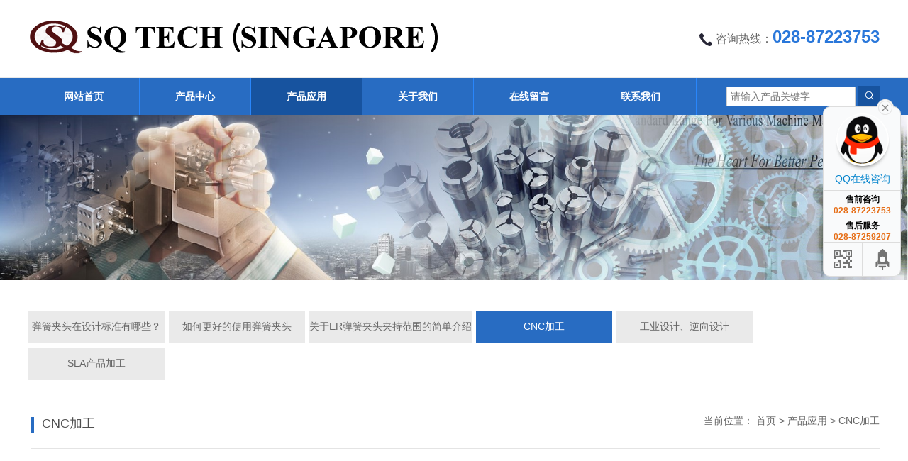

--- FILE ---
content_type: text/html;charset=utf-8
request_url: http://sqcollet.com/cncjiagong/
body_size: 3473
content:
<!DOCTYPE html>
<html>
	<head>
	<meta charset="utf-8" />
	<meta http-equiv="content-type" content="text/html; charset=utf-8" />
	<meta name="viewport" content="width=device-width,minimum-scale=1.0,maximum-scale=1.0,user-scalable=no" />
	<meta name="apple-mobile-web-app-capable" content="yes" />
	<meta name="apple-mobile-web-app-status-bar-style" content="black"/>
	<meta name="format-detection" content="telephone=no"/>
	<meta name="format-detection" content="email=no"/>
	<title>CNC加工_新超机械制造有限公司</title>
	<meta name="description" content="" />
	<meta name="keywords" content="" />
	<link href="/favicon.ico" rel="shortcut icon" type="image/x-icon" />
	<link rel="stylesheet" type="text/css" href="/template/pc/skin/css/font-awesome.min.css" />
	<link rel="stylesheet" type="text/css" href="/template/pc/skin/css/slick-theme.css" />
	<link rel="stylesheet" type="text/css" href="/template/pc/skin/css/slick.css" />
	<link rel="stylesheet" href="/template/pc/skin/css/g.css">
	<link rel="stylesheet" href="/template/pc/skin/css/s.css">
	<script src="/template/pc/skin/js/jquery-1.11.1.min.js"></script>
	<script src="/template/pc/skin/js/jquery-ui.min.js"></script>
	<script src="/template/pc/skin/js/slick.js"></script>
	<script src="/template/pc/skin/js/scrolloverflow.min.notransition.js"></script>
	<script src="/template/pc/skin/js/g.js"></script>
	<style>
.tab {
	margin: 43px 0;
}
.tab .list {
	margin-left: -6px;
, margin-bottom:-6px;
}
.tab .list > li {
	float: left;
	padding-left: 6px;
	padding-bottom: 6px;
}
.tab .list > li .box {
	display: block;
	padding: 14px 0;
	min-width: 192px;
	background: #eaeaea;
	text-align: center;
}
.tab .list > li .box:hover {
	background: #286cc2;
	color: #fff;
}
.tab .list > li .on {
	background: #286cc2;
	color: #fff;
}
 @media (max-width: 1024px) {
.tab .list > li {
	width: 25%;
}
.tab .list > li .box {
	min-width: auto;
}
}
 @media (max-width: 750px) {
.tab .list > li {
	width: 33.33%;
}
}
 @media (max-width: 600px) {
.tab .list > li {
	width: 50%;
}
}
.product .ser {
	padding: 60px 0 80px 0;
}
</style>
	<script>
		$(function () {
		});
	</script>
	<link rel="stylesheet" type="text/css" href="/template/pc/skin/css/freedom.css" />
	</head>
	<body>
<div class="g_header">
  <div class="top">
    <div class="g_cw">
      <p class="logo"><a href="http://sqcollet.com/"><img src="/uploads/allimg/20190604/b6c7ddfe3e38585f47fc9e4a6fb5e5b8.png"></a></p>
      <div class="right">
        <p class="tel"><span class="ico"><img src="/template/pc/skin/img/ico_phone.svg" style="height:18px;"/></span>咨询热线：<em class="h1">028-87223753</em></p>
      </div>
    </div>
  </div>
  <div class="bar"> <a href="http://sqcollet.com/" class="logo"><img src="/uploads/allimg/20190604/a2ce0651f54a632b451e16a3ce52e9ee.png"> </a> <a href="#" class="menu"><img src="/template/pc/skin/img/menu.svg"></a> </div>
  <div class="nav">
    <div class="g_cw">
      <ul class="list">
        <li><a href="http://sqcollet.com/" class=" "><b>网站首页</b></a></li>
                <li><a href="/chanpinzhongxin/" class=""><b>产品中心</b></a></li>
                <li><a href="/fuwuxiangmu/" class="on"><b>产品应用</b></a></li>
                <li><a href="/guanyuwomen/" class=""><b>关于我们</b></a></li>
                <li><a href="/zaixianliuyan/" class=""><b>在线留言</b></a></li>
                <li><a href="/lianxiwomen/" class=""><b>联系我们</b></a></li>
              </ul>
      <div class="search"> 
              <form  method="get" action="/search.html" name="serch" id="serch">
          <input type="hidden" name="method" value="1" />          <input type="text" name="keywords" placeholder="请输入产品关键字" class="input_1">
          <span class="ico" onclick="javascript:$('#serch').submit();"><img src="/template/pc/skin/img/ico_fdj.svg"/></span>
          
        </form>
         
        </div>
    </div>
  </div>
</div>

<div class="child_banner"><img src="/uploads/allimg/20190603/39fd6c31f2a79969d41c6edc2750155c.jpg" class="g_imgf"/></div>
<div class="s_child_banner"><img src="/uploads/allimg/20190604/b18be1074ca1cd74cb25b2f37bf2dd51.jpg" class="g_imgf"/></div>

<!--主体内容-->

<div class="tab">
      <div class="g_cw">
    <ul class="list">
                    <li><a href="/3ddayinjishuyingyongpeixun/" class="box  ">弹簧夹头在设计标准有哪些？</a></li>
                    <li><a href="/kuaisumoju/" class="box  ">如何更好的使用弹簧夹头</a></li>
                    <li><a href="/jiguangnadiao/" class="box  ">关于ER弹簧夹头夹持范围的简单介绍</a></li>
                    <li><a href="/cncjiagong/" class="box  on">CNC加工</a></li>
                    <li><a href="/gongyesheji_nixiangsheji/" class="box  ">工业设计、逆向设计</a></li>
                    <li><a href="/slachanpinjiagong/" class="box  ">SLA产品加工</a></li>
                  </ul>
  </div>
    </div>
<div class="product">
      <div class="g_cw">
    <div class="title">
          <div class="right"> 当前位置： <a href='/' class='crumb'>首页</a> &gt; <a href='/fuwuxiangmu/' class='crumb'>产品应用</a> &gt; <a href='/cncjiagong/'>CNC加工</a> </div>
          <div class="left">
        <p class="p1"><span class="line"></span>CNC加工</p>
      </div>
        </div>
    <div class="ser">
          <div class="g_content">  </div>
        </div>
  </div>
    </div>

<!--主体内容 end--> 

<div class="g_footer">   <div class="top">
    <div class="g_cw">
      <div class="left">
        <p class="title">CONTACT <span class="line"></span></p>
        <p class="p1"> 感谢您来到新超机械制造有限公司，若您有合作意向，请您使用 以下方式联系我们我们将尽快给你回复，并为您提供最真诚的设计服务，谢谢！</p>
        <div class="lx">
          <p class="s1"><img src="/template/pc/skin/img/ico_phone2.svg" style="height:23px;"/> 028-87223753</p>
          <p class="s1"><img src="/template/pc/skin/img/ico_youxiang.svg" style="height:23px;"/> admin@sqcollet.com</p>
          <p class="s1"><img src="/template/pc/skin/img/ico_address.svg" style="height:23px;"/> 四川省成都市都江堰市学府路实新村</p>
        </div>
      </div>
      <div class="right"><img src="/uploads/allimg/20190603/2f7312436768ba83c3e9a9be78fe5b37.png" class="g_imgf" /></div>
    </div>
  </div>
    <div class="bottom">
    <p>Copyright © 1997-2021 成都新超机械制造有限公司 版权所有 <a href="http://beian.miit.gov.cn/" rel="nofollow" target="_blank">蜀ICP备20010252号-1</a></p>
  </div>
</div>
 
<!-- 应用插件标签 start --> 
 <script language="javascript" src="/weapp/Contact/template/skin/js/contact.js"></script>
<link rel="stylesheet" type="text/css" href="/weapp/Contact/template/skin/css/contact.css">
<div class="main-im" style="top: 150px; z-index: 20190828;">
    <div id="open_im" class="open-im" style="display: none;">&nbsp;</div>
    <div class="im_main" id="im_main" style="display: block;">
        <div id="close_im" class="close-im"><a href="javascript:void(0);" title="点击关闭">&nbsp;</a></div>
        <a href="http://wpa.qq.com/msgrd?v=3&amp;uin=2267321938&amp;site=qq&amp;menu=yes" target="_blank"
           class="im-qq qq-a" title="在线QQ客服">
            <div class="qq-container"></div>
            <div class="qq-hover-c"><img class="img-qq" src="/weapp/Contact/template/skin/images/qq.png"></div>
            <span> QQ在线咨询</span></a>
        <div class="im-tel">
            <div>售前咨询</div>
            <div class="tel-num">028-87223753</div>
            <div>售后服务</div>
            <div class="tel-num">028-87259207</div>
        </div>
        <div class="im-footer" style="position:relative">
            <div class="weixing-container">
                <div class="weixing-show" style="display: none";">
                    <div class="weixing-txt">微信扫一扫<br>关注公众号</div>
                    <img class="weixing-ma" src="/uploads/weapp/20190605/059de07c788b26078376691f081c5020.jpg">
                    <div class="weixing-sanjiao"></div>
                    <div class="weixing-sanjiao-big"></div>
                </div>
            </div>
            <div class="go-top"><a href="javascript:;" title="返回顶部"></a></div>
            <div style="clear:both"></div>
        </div>
    </div>
</div><script>
        function baidu_check(){
        	var stfr = window.location.href;
        	var dz = encodeURIComponent(stfr);  
            $.getJSON("/index.php?m=plugins&c=Baidushoulu&a=ajax_domain&domain="+ dz,function(result){ 
                if (result.code == 200) {
                    $('#ae_bdcx').text('已收录');
                                    }else if(result.code == 403){
                    $('#ae_bdcx').text('立即提交');
                    $('#ae_bdcx').css('color','red');
			$('#ae_bdcx').attr('href','http://zhanzhang.baidu.com/sitesubmit/index?sitename='+ dz);
			var bp = document.createElement('script');
			var curProtocol = window.location.protocol.split(':')[0];
			if (curProtocol === 'https') {bp.src = 'https://zz.bdstatic.com/linksubmit/push.js';} 
			else {bp.src = 'http://push.zhanzhang.baidu.com/push.js';}
			var s = document.getElementsByTagName('script')[0];
			s.parentNode.insertBefore(bp, s);
                }else{
                    $('#ae_bdcx').text('查询收录失败');
                }
            });
        }
        baidu_check();
</script> 
<!-- 应用插件标签 end -->
</body>
</html>

--- FILE ---
content_type: text/css
request_url: http://sqcollet.com/template/pc/skin/css/g.css
body_size: 1471
content:
* { box-sizing: border-box; -webkit-text-size-adjust: none; outline: none; }
body { margin: 0; padding: 0; font: inherit; line-height: normal; }
header, nav, main, img, form, p { margin: 0; padding: 0; border: 0; }
ul, ol { margin: 0; padding: 0; list-style-type: none; }
hr, dl, dt, dd { margin: 0px; padding: 0px; }
table { border-collapse: collapse; border-spacing: 0px; }
tbody { border-collapse: collapse; border-spacing: 0px; }
pre { margin: 0px; padding: 0px; border: 0px; overflow: hidden; font-family: inherit; white-space: pre-wrap; white-space: -moz-pre-wrap; white-space: -pre-wrap; white-space: -o-pre-wrap; word-wrap: break-word; word-break: break-all; }
select, input, textarea, button { font-size: inherit; padding: 2px 5px; font-family: inherit; color: inherit; }
a { text-decoration: none; color: inherit; transition: ease .3s; }
a:hover { text-decoration: none; color: inherit; }
th { text-align: left; }
td { word-wrap: break-word; word-break: break-all; }
ins, em { text-decoration: none; font-style: normal; }
h1, h2, h3, h4 { padding: 0; margin: 0; font-size: inherit; font-weight: inherit; }
input[type=text], input[type=password], input[type=file], input[type=number], input[type=tel], input[type=button], input[type=submit], input[type=reset], textarea { -webkit-appearance: none; }
.clearfix{*zoom:1}.clearfix:after{display:block;clear:both;content:"\0020";visibility:hidden;height:0}
.g_imgf { max-width: 100%; }

.g_ell { display: block; white-space: nowrap; overflow: hidden; text-overflow: ellipsis; }

.g_content { clear: both; font-size: 16px; font-family: "微软雅黑", "Arial","Helvetica", "sans-serif"; overflow: hidden; }
.g_content header, .g_content nav, .g_content main, .g_content img, .g_content form, .g_content p { margin: initial; padding: initial; border: initial; }
.g_content ul, .g_content ol { margin: 1em 0; padding: 0 0 0 2em; list-style-type: none; }
.g_content hr, .g_content dl, .g_content dt, .g_content dd { margin: initial; padding: initial; }
.g_content table { border-collapse: initial; border-spacing: initial; }
.g_content tbody { border-collapse: initial; border-spacing: initial; }
.g_content pre { margin: initial; padding: initial; border: initial; overflow: hidden; font-family: initial; white-space: pre-wrap; white-space: -moz-pre-wrap; white-space: -pre-wrap; white-space: -o-pre-wrap; word-wrap: break-word; word-break: break-all; }
.g_content select, .g_content input, .g_content textarea, .g_content button { font-size: initial; padding: initial; font-family: initial; }
.g_content a { text-decoration: initial; color: initial; }
.g_content a:hover { text-decoration: initial; color: initial; }
.g_content th { text-align: initial; }
.g_content td { word-wrap: break-word; word-break: break-all; }
.g_content ins, .g_content em { text-decoration: initial; font-style: initial; }
.g_content h1, .g_content h2, .g_content h3, .g_content h4 { padding: initial; margin: initial; }
.g_content h1 { font-size: 2em; font-weight: bold; }
.g_content h2 { font-size: 1.5em; font-weight: bold; }
.g_content h3 { font-size: 1.17em; font-weight: bold; }
.g_content p { line-height: 2em; margin: 5px 0; }
.g_content img { max-width: 100%; }



.g_list { clear: both; }
.g_list .offset::before { content: ''; display: block; clear: both; }
.g_list .offset::after { content: ''; display: block; clear: both; }
.g_list .offset .list > li { float: left; }
.g_list .offset .list > li .box { display: block; }

.g_hover .scale { transition: 0.5s ease; }
.g_hover:hover.scale,
.g_hover:hover .scale { transform: scale(1.1,1.1); }

.g_tool { }
.g_tool .g_cw { position: relative; }
.g_tool .g_cw .float { position: absolute; right: 0; }
.g_tool .g_cw .float .box { position: fixed; z-index: 1; width: 80px; top: 200px; font-size: 12px; }

.g_tool .g_cw .float .box .h { background: #865f23; height: 42px; border-radius: 42px 42px 0 0; }

.g_tool .g_cw .float .box > ul { background: #fff; border-left: 1px solid #E4E4E4; border-right: 1px solid #E4E4E4; }
.g_tool .g_cw .float .box > ul li { position: relative; border-bottom: 1px solid #E4E4E4; }

.g_tool .g_cw .float .box > ul li .face { position: relative; height: 40px; top: -30px; text-align: center; font-size: 0; }
.g_tool .g_cw .float .box > ul li .face img { width: 60px; height: 60px; border-radius: 30px; }



.g_tool .g_cw .float .box > ul > li .qq { display: block; color: #282828; padding: 10px 5px; text-align: center; }
.g_tool .g_cw .float .box > ul > li .qq .fa { display: block; font-size: 20px; vertical-align: baseline; margin-bottom: 5px; }
.g_tool .g_cw .float .box > ul > li .tel { display: block; padding: 10px 5px; text-align: center; }
.g_tool .g_cw .float .box > ul > li .tel img { height: 24px; }
.g_tool .g_cw .float .box > ul > li .tel em { display: block; color: #865f23; }

.g_tool .g_cw .float .box > ul > li .qr { position: relative; display: block; color: #000; padding: 10px 5px; text-align: center; }
.g_tool .g_cw .float .box > ul > li .qr .fa { font-size: 24px; line-height: 22px; }
.g_tool .g_cw .float .box > ul > li .qr p { visibility: hidden; opacity: 0; position: absolute; left: -132px; bottom: 0; font-size: 12px; text-align: center; background: #fff; padding: 0 0 5px 0; border: 1px solid #E4E4E4; transition: ease .3s; }
.g_tool .g_cw .float .box > ul > li .qr p img { width: 120px; }
.g_tool .g_cw .float .box > ul > li .qr:hover p { visibility: visible; opacity: 1; }


.g_tool .g_cw .float .box .b { background: #282828; height: 42px; border-radius: 0 0 42px 42px; }
.g_tool .g_cw .float .box .b a { display: block; line-height: 42px; text-align: center; }
.g_tool .g_cw .float .box .b a img { height: 28px; vertical-align: middle; }



--- FILE ---
content_type: text/css
request_url: http://sqcollet.com/template/pc/skin/css/s.css
body_size: 2065
content:
/* eyoucms.com 易优CMS -- 好用,免费,安全 */
html { background: #ffffff; font-size: 14px; color: #666; font-family: "Arial", "微软雅黑", "Helvetica", "sans-serif"; }

body { min-width: 1220px; }

.g_cw { width: 1220px; padding: 0 10px; margin: 0 auto; }
.g_cw::before,
.g_cw::after { content: ''; display: block; clear: both; }

.g_mt { margin-top: 80px; }
.g_mt::before,
.g_mt::after { content: ''; display: block; clear: both; }

.g_mb { margin-bottom: 80px; }
.g_mb::before,
.g_mb::after { content: ''; display: block; clear: both; }

@media (max-width: 1024px) {
	body { min-width: 0; }
	.g_cw { width: 100%; }
}

@media (max-width: 700px) {
	.g_mt { margin-top: 40px; }
	.g_mb { margin-bottom: 40px;}
}


.g_page { clear: both; text-align: right; font-size: 14px; color: #888888; margin-top: 100px;}
.g_page > ul { display: inline-block; }
.g_page > ul > li { float: left; line-height: 35px; margin: 0 5px; }
.g_page > ul > li a { display: block; background: #fff; padding: 0 15px; border: 1px solid #E8E8E8;}
.g_page > ul > li a .fa { font-size: 17px; line-height: 35px;}
.g_page > ul > li a.dis { color: #ccc; cursor: not-allowed;}
.g_page > ul > li a:hover:not(.dis),
.g_page > ul > li a.on { background: #286cc2; color: #fff; border: 1px solid #286cc2;}

@media (max-width: 600px) {
	.g_page > ul .num_li { display: none; }
}


.g_title {clear: both;text-align: center;margin-bottom:50px;}
.g_title .l1 {font-size:36px;color:#414040;}
.g_title .l2 { font-size: 14px; color: #89898b;padding:8px 0 20px 0;}

.g_title .l3 { width: 90px; height: 2px;background:#cac9c9; margin-left: auto; margin-right: auto; margin-top: 10px; position:relative;}
.g_title .l3 .left { width: 38px; height: 2px; background: #2977da; display:inline-block; position:absolute;left:0;top:0;}



.g_header { clear: both; }

.g_header .top { clear: both; height: 110px; border-bottom: 1px solid #E9E9E9;}

.g_header .top .logo { float: left; line-height: 100px; font: bold 50px/100px arial; color: #333333; }
.g_header .top .logo img { vertical-align: middle; margin-right: 10px; }

.g_header .top .right { float: right; line-height: 110px; }
.g_header .top .right .tel { font-size:16px;color: #666666; line-height: normal; display: inline-block; padding-bottom: 10px;  }
.g_header .top .right .tel .ico{padding-right:5px;}
.g_header .top .right .tel .ico img{ vertical-align:middle;}
.g_header .top .right .tel .h1{color:#2977da;font-size:24px;font-weight:bold;}


.g_header .bar { display: none; }


.g_header .nav { position: relative; z-index: 99; background:#286cc2;}
.g_header .nav .g_cw {  height: 52px; overflow: hidden; }
.g_header .nav .list { display: inline-block; text-align: left;}
.g_header .nav .list > li { float: left; border-right:1px solid #2986fb;}
.g_header .nav .list > li > a { display: block; padding: 0 50px; font-size: 14px; color: #ffffff;}
.g_header .nav .list > li > a.on,
.g_header .nav .list > li > a:hover {background:#17539f;}
.g_header .nav .list > li > a b { line-height: 52px;}


.g_header .nav .search{display: inline-block; float: right;margin-top:11px;}
.g_header .nav .search .input_1 {

    height: 28px;
    background: #fff;
    border: 1px solid #cecfd0;}
.g_header .nav .search .ico{height:30px;width:30px;background:#17539f;display:inline-block;text-align:center;line-height:30px;}
.g_header .nav .search .ico img{height:13px; }


@media (max-width: 1024px) {
	body { padding-top: 70px; }
	.g_header { height: auto; }
	.g_header .top { display: none; }
	.g_header .bar { position: relative; display: block; position: fixed; z-index: 100; left: 0; top: 0; right: 0; height: 70px; background: #fff; border-bottom: 1px solid #2977da; }
	.g_header .bar .logo { position: absolute; left: 0; top: 0; display: block; padding: 0 10px; color: #333333; font: bold 24px/70px arial; }
	.g_header .bar .logo img { height: 40px;line-height:40px; vertical-align: middle; margin-right: 10px; }
	.g_header .bar .menu { position: absolute; right: 0; top: 0; display: block; float: right; padding: 0 10px; line-height: 70px;}
	.g_header .bar .menu img { vertical-align: middle; height: 40px;}

	.g_header .nav { visibility: hidden; opacity: 0; position: fixed; z-index: 99; left: 0; top: -100%; bottom: 100%; right: 0; background: #fff; border-top: 0; transition: ease .4s; }
	.g_header .nav .g_cw { text-align: left; padding: 0 20px; height: auto; overflow: visible;}
	.g_header .nav .list { display: block; }
	.g_header .nav .list > li { float: none; border-right:0;}
	.g_header .nav .list > li > a { padding: 20px 30px; font-size: 16px; color: #333;}
	.g_header .nav .list > li > a.on,
	.g_header .nav .list > li > a:hover { color: #3E87C4;background:none; }
	.g_header .nav .list > li > a b { line-height: 40px; }
     .g_header .nav .search{display:none;}
	.g_header .nav.show { visibility: visible; opacity: 1; top: 70px; bottom: 0;}
}

.g_footer{clear: both;}
.g_footer .top{background:#40454b;padding:45px 0 40px 0;overflow:hidden;}
.g_footer .top .h1{font-size:16px;color:#fff;padding-bottom:20px;display:block;}
.g_footer .top .left{float:left;max-width:496px;}
.g_footer .top .left .title{font-size:28px;color:#fff;padding-bottom:46px;}
.g_footer .top .left .title .line{width:37px;height:8px;background:#2977da;display:inline-block;}
.g_footer .top .left .p1{line-height:33px;font-size:14px;color:#fff;padding-bottom:30px;}
.g_footer .top .left .p1 .h1{color:#fff;font-size:18px;}
.g_footer .top .left .lx .s1{line-height:50px;font-size:14px;color:#fff;}
.g_footer .top .left .lx .s1 img{ vertical-align:middle;} 

.g_footer .top .right{float:right;}

.g_footer .bottom{background:#33373c;text-align:center;padding:20px 0;color:#ffffff;}
@media (max-width: 1024px) {
	.g_footer .top .left{float:none;max-width:none;}
	.g_footer .top .right{float:none;text-align:center;}
	
}
@media (max-width: 600px) {
	
	
}
            
/*--产品--*/
       
/*--子页面--*/

		.s_child_banner{display:none;}
		.child_banner img{display:block;}
		.s_child_banner img{display:block;}
        @media (max-width: 1024px) {
	      .child_banner{display:none;}
		  .s_child_banner{display:block;}
        }
		
		.page{border-bottom:1px solid #d0d0d0;height:70px;overflow:hidden}
		.page .p1{color:#707070;font-size:12px;line-height:70px;text-align:right;}
		.page .p1 .ico img{width:13px; vertical-align:middle;}
		.page .p1 .on{color:#0059b3;}
		@media (max-width: 1024px) {
			.page{height:60px;}
			.page .p1{text-align:left;padding-left:10px;}
		}
	   
        .product .title{margin-left:3px;border-bottom:1px solid #e4e4e4;overflow:hidden;padding-bottom:22px;}
		.product .title .left{float:left;}
		.product .title .left .p1 .line{width:5px;height:22px;background:#286cc2;display:inline-block; vertical-align:middle;margin-right:11px;}
		.product .title .left .p1{font-size:18px;color:#4e4e4e;}
		.product .title .left .p1 .s1{font-size:12px;color:#989898;padding-left:14px;}
		.product .title .right{float:right;}
		.product .title .right a.on{color:#286cc2;}
		@media (max-width: 800px) {
			.product .title .left{float:none;}
			.product .title .right{float:none;padding-bottom:20px;}
		}
		
		
/*-----------------------------分页 start--------------------------------*/
.next1{width: 100%;height: auto;overflow: hidden;text-align: center;}
.next1 ul{display: inline-block;}
.next1 ul li{display: inline-block;}
.next1 a{display: inline-block;border: 1px solid #ebebeb;color: #999;width: 30px;height: 30px;line-height: 30px;margin: 0 4px;overflow: hidden;}
.next1 a.on1,.next1 a:hover{background: #286cc2;color: #fff;border: 1px solid #286cc2;}
/*--------------------分页 end----------------------*/

--- FILE ---
content_type: text/css
request_url: http://sqcollet.com/template/pc/skin/css/freedom.css
body_size: 322
content:
/* eyoucms.com 易优CMS -- 好用,免费,安全 */

.g_upfile { display: inline-block; }
.g_upfile > p { color: #666; font-size: 12px; }
.g_upfile > p .progress { display: inline-block; width: 70px; height: 14px; border: 1px solid #5cf; border-radius: 3px; line-height: 1em; }
.g_upfile > p .progress .p { display: inline-block; width: 0; height: 100%; background: #5cf; }
.g_upfile > p .progress .t { position: absolute; font-size: 10px; }


.g_page { clear: both; overflow: hidden; }
.g_page > p.tip { display: none; font-size: 12px; }


--- FILE ---
content_type: image/svg+xml
request_url: http://sqcollet.com/template/pc/skin/img/ico_phone2.svg
body_size: 1089
content:
<?xml version="1.0" standalone="no"?><!DOCTYPE svg PUBLIC "-//W3C//DTD SVG 1.1//EN" "http://www.w3.org/Graphics/SVG/1.1/DTD/svg11.dtd"><svg t="1550020863511" class="icon" style="" viewBox="0 0 1024 1024" version="1.1" xmlns="http://www.w3.org/2000/svg" p-id="7184" xmlns:xlink="http://www.w3.org/1999/xlink" width="200" height="200"><defs><style type="text/css"></style></defs><path d="M668.4 434.8c11.6 13.4 24 27.1 37.3 41.1 11.1 12.4 23.4 26.1 36.9 41.1 13.5 15.1 27.5 30.4 41.9 46 18.2 20.4 33.3 38.7 45.2 54.8 11.9 16.1 21.3 30.9 28.2 44.4 6.9 13.4 11.6 25.8 14.1 37.1s3.7 22.6 3.7 33.9v52.4c0 16.1-2.8 30.6-8.3 43.6-5.5 12.9-13.1 24.1-22.8 33.5-9.7 9.4-20.7 16.7-33.2 21.8-12.4 5.1-25.6 7.7-39.4 7.7H260.4c-14.9 0-29.2-2.4-42.7-7.3-13.6-4.8-25.4-11.7-35.7-20.6-10.2-8.9-18.4-19.5-24.5-31.9-6.1-12.4-9.1-26.4-9.1-42v-62.1c0-12.9 1.2-25.3 3.7-37.1s7-24.2 13.7-37.1c6.6-12.9 15.8-26.7 27.4-41.5 11.6-14.8 26.3-31.1 44-48.8 14.4-15.1 29.2-30.2 44.4-45.6 15.2-15.3 28.9-29.2 41.1-41.5 14.4-14.5 28.2-28.5 41.5-41.9h304.2zM512.5 740.5c14.4 0 27.9-2.7 40.6-8.1 12.7-5.4 23.8-12.6 33.2-21.8 9.4-9.1 16.9-20 22.4-32.7 5.5-12.6 8.3-25.9 8.3-39.9s-2.8-27.2-8.3-39.5c-5.5-12.4-13-23.1-22.4-32.3-9.4-9.1-20.5-16.4-33.2-21.8-12.7-5.4-26.3-8.1-40.6-8.1-14.4 0-28.1 2.7-41.1 8.1-13 5.4-24.2 12.6-33.6 21.8-9.4 9.1-16.9 19.9-22.4 32.3-5.5 12.4-8.3 25.5-8.3 39.5s2.8 27.3 8.3 39.9c5.5 12.6 13 23.5 22.4 32.7 9.4 9.1 20.6 16.4 33.6 21.8 13 5.4 26.7 8.1 41.1 8.1zM928 337.2V388c0 14-5.1 25.8-15.4 35.5-10.2 9.7-22.5 14.5-36.9 14.5H772.1c-14.4 0-26.5-4.8-36.5-14.5S720.7 402 720.7 388v-50.8H305.2V388c0 14-5 25.8-14.9 35.5-10 9.7-22.1 14.5-36.5 14.5H150.1c-14.4 0-26.7-4.8-36.9-14.5S97.9 402 97.9 388v-52.4c0-6.5 1.7-12 5-16.5s7.5-8.7 12.4-12.5c5-3.8 10.5-7.1 16.6-10.1 6.1-3 12.2-6.3 18.2-10.1 6.1-3.2 19.8-10.3 41.1-21.4 21.3-11 48.1-22.5 80.4-34.3 32.3-11.8 69.1-22.3 110.3-31.5 41.2-9.1 85-13.7 131.5-13.7 53.1 0 100.5 4.6 142.2 13.7 41.8 9.1 78 19.6 108.6 31.5 30.7 11.8 55.3 23.3 73.8 34.3 18.5 11 31.1 18.1 37.7 21.4 6.6 3.8 13 7.1 19.1 10.1 6.1 3 11.6 6.3 16.6 10.1 5 3.8 9 7.9 12 12.5s4.6 10.1 4.6 16.5v1.6z m0 0" p-id="7185" fill="#2977da"></path></svg>

--- FILE ---
content_type: image/svg+xml
request_url: http://sqcollet.com/template/pc/skin/img/ico_youxiang.svg
body_size: 500
content:
<?xml version="1.0" standalone="no"?><!DOCTYPE svg PUBLIC "-//W3C//DTD SVG 1.1//EN" "http://www.w3.org/Graphics/SVG/1.1/DTD/svg11.dtd"><svg t="1550021446618" class="icon" style="" viewBox="0 0 1024 1024" version="1.1" xmlns="http://www.w3.org/2000/svg" p-id="16125" xmlns:xlink="http://www.w3.org/1999/xlink" width="200" height="200"><defs><style type="text/css"></style></defs><path d="M512 654.336L385.536 546.304 23.04 848.896c13.312 11.776 30.72 19.456 50.688 19.456h876.544c19.456 0 37.376-7.168 50.176-19.456L638.464 546.304 512 654.336z m488.96-479.232c-13.312-11.776-30.72-19.456-50.688-19.456H73.728c-19.456 0-37.376 7.168-50.176 19.456l488.96 408.064 488.448-408.064zM0 218.112v591.872l353.28-292.352L0 218.112z m670.72 299.52L1024 809.984V218.112l-353.28 299.52z" p-id="16126" fill="#2977da"></path></svg>

--- FILE ---
content_type: image/svg+xml
request_url: http://sqcollet.com/template/pc/skin/img/ico_phone.svg
body_size: 574
content:
<?xml version="1.0" standalone="no"?><!DOCTYPE svg PUBLIC "-//W3C//DTD SVG 1.1//EN" "http://www.w3.org/Graphics/SVG/1.1/DTD/svg11.dtd"><svg t="1549853069629" class="icon" style="" viewBox="0 0 1024 1024" version="1.1" xmlns="http://www.w3.org/2000/svg" p-id="2442" xmlns:xlink="http://www.w3.org/1999/xlink" width="200" height="200"><defs><style type="text/css"></style></defs><path d="M430.799236 586.150735c-102.294531-102.294531-199.469216-219.846205-153.492995-265.924822 66.558003-66.558003 122.876314-107.414378 5.119846-250.66768C169.99426-73.592672 93.196564 38.941552 26.740958 100.379709c-71.67785 71.67785-5.119846 347.842365 271.044668 624.006879 271.147066 271.147066 547.311581 342.722518 624.00688 266.02722 66.558003-66.558003 173.972381-143.253302 30.719079-260.907373-148.373149-117.65407-189.229523-61.438157-250.66768 5.119846-51.198464 51.198464-168.750137-46.078618-271.044669-148.373149z" fill="#272636" p-id="2443"></path></svg>

--- FILE ---
content_type: image/svg+xml
request_url: http://sqcollet.com/template/pc/skin/img/ico_address.svg
body_size: 532
content:
<?xml version="1.0" standalone="no"?><!DOCTYPE svg PUBLIC "-//W3C//DTD SVG 1.1//EN" "http://www.w3.org/Graphics/SVG/1.1/DTD/svg11.dtd"><svg t="1550021588451" class="icon" style="" viewBox="0 0 1024 1024" version="1.1" xmlns="http://www.w3.org/2000/svg" p-id="16901" xmlns:xlink="http://www.w3.org/1999/xlink" width="200" height="200"><defs><style type="text/css"></style></defs><path d="M512 63.823c-195.87 0-355.25 157.964-355.25 352.147 0 187.439 318.341 520.207 331.873 534.29 6.098 6.367 14.56 9.917 23.377 9.917h0.714c9.072 0 17.633-4.205 23.603-10.949l110.228-125.177C793.002 646.252 867.25 508.916 867.25 415.97c0-194.183-159.374-352.147-355.25-352.147z m0 512.214c-89.197 0-161.476-71.643-161.476-160.067S422.803 255.903 512 255.903c89.203 0 161.482 71.643 161.482 160.067S601.203 576.037 512 576.037z" p-id="16902" fill="#2977da"></path></svg>

--- FILE ---
content_type: image/svg+xml
request_url: http://sqcollet.com/template/pc/skin/img/ico_fdj.svg
body_size: 875
content:
<?xml version="1.0" standalone="no"?><!DOCTYPE svg PUBLIC "-//W3C//DTD SVG 1.1//EN" "http://www.w3.org/Graphics/SVG/1.1/DTD/svg11.dtd"><svg t="1549857712957" class="icon" style="" viewBox="0 0 1024 1024" version="1.1" xmlns="http://www.w3.org/2000/svg" p-id="3250" xmlns:xlink="http://www.w3.org/1999/xlink" width="200" height="200"><defs><style type="text/css"></style></defs><path d="M959.886285 904.0767l-185.904037-186.086186c24.938995-30.112832 45.246507-63.526849 60.561307-99.735515 21.010523-49.674353 31.66314-102.418624 31.663141-156.768463s-10.652618-107.095133-31.663141-156.769486c-20.284999-47.960315-49.317219-91.025133-86.290295-127.998209s-80.037894-66.005296-127.998209-86.291319C570.581722 69.416999 517.83745 58.764382 463.487611 58.764382s-107.095133 10.652618-156.769486 31.66314c-47.960315 20.286022-91.025133 49.318242-127.998209 86.291319s-66.005296 80.036871-86.291319 127.998209C71.419098 354.390379 60.765457 407.135674 60.765457 461.485513S71.419098 568.579623 92.428597 618.253976c20.286022 47.960315 49.318242 91.025133 86.291319 127.998209s80.036871 66.005296 127.998209 86.290295c49.674353 21.010523 102.418624 31.66314 156.769486 31.663141s107.09411-10.652618 156.768463-31.663141c36.086893-15.263635 69.400626-35.482119 99.434664-60.306504L905.591705 958.319092c7.494695 7.501858 17.320481 11.252275 27.14729 11.252275 9.813506 0 19.630083-3.742231 27.121707-11.226693 14.992459-14.978133 15.004739-39.274492 0.025583-54.267974zM463.487611 787.458679c-179.74271 0-325.973166-146.230456-325.973166-325.973166 0-179.74271 146.230456-325.973166 325.973166-325.973166 179.741687 0 325.973166 146.230456 325.973167 325.973166-0.001023 179.741687-146.231479 325.973166-325.973167 325.973166z" fill="#ffffff" p-id="3251"></path></svg>